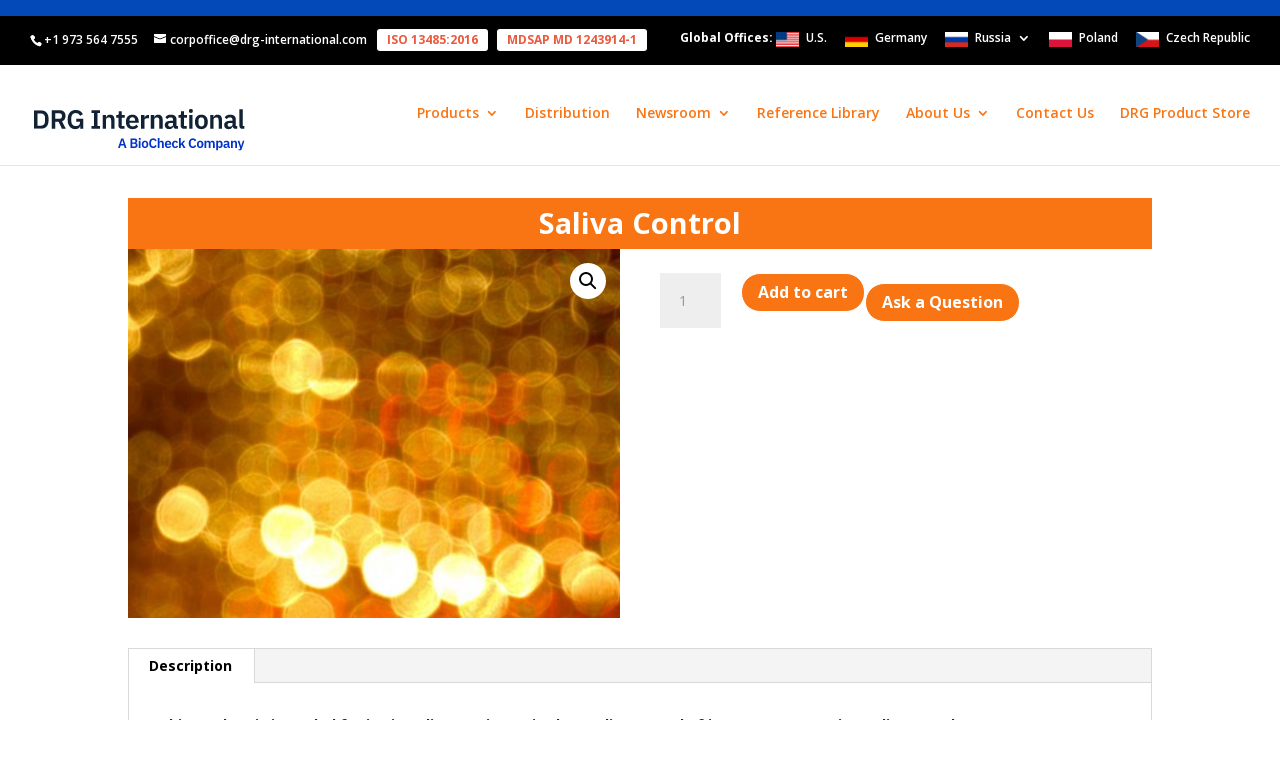

--- FILE ---
content_type: text/css
request_url: https://drg-international.com/wp-content/themes/Divi-child/style.css?ver=1.0.0.1
body_size: 6764
content:
@charset "UTF-8";
/* CSS Document */

@import url("../Divi/style.css");
/*
Theme Name: Divi-child
Theme URI: http://www.elegantthemes.com/gallery/divi/
Description: Child theme for the Divi theme
Author: Elegant Themes
Author URI: http://www.elegantthemes.com
Template: Divi
Version: 1.0.0.1
*/

/* #### Desktops #### */

@media (max-width: 1024px){
	
	/* #### Hide on Mobile #### */
	
table.ProductHeaders, div.product_wccaf_ce, div.product_wccaf_fda, div.product_wccaf_assay_range, div.product_wccaf_biotype, div.product_sku_shop, div.product_wccaf_ifu, div.product_sku_category, .ap_mahjong, form.woocommerce-ordering { 
	display:none!important; 
	}
	
ul.products li div .product_sku_category{  width: 13%;}
.woocommerce .products ul li div .product_shop_price{  width: 16%;}
.product_shop_price p{
	font-size:13px;
}
.product_shop_price {
    margin-top: -26px;
    text-align: left !important;
    margin-right: calc(5% + 190px);
    font-weight: 500;
width:135px !important;
}
.product_shop_price {
	margin-left: 30%!important;
    text-align: right!important;
    position: absolute!important;
    
}
.et_pb_section {
    padding: 0px 0!important;
}

.woocommerce-result-count {
    padding: 0px!important;
}

div#sortbycat {
    margin-left: 17px!important;
}

	.woocommerce-LoopProduct-link {
  float: left;
  width: 40%!important;
  padding-bottom: 10px!important;
}

.product_buynow {
    float: right!important;
    overflow: inherit!important;
    margin-right: 40px!important;
    margin-top: -7px!important;
}


}


@media (min-width: 1024px){
	.woocommerce-LoopProduct-link {
  float: left;
  width: 13%;
  }
  
  .product_buynow {
    float: right!important;
    margin-top: -14px!important;
    margin-right: -23px!important;
}
  
}

.woocommerce-LoopProduct-link h3 {
  line-height: 25px;
  /*overflow: hidden;
  text-overflow: ellipsis;
  white-space: nowrap;*/
  width: 85%;
}
	}


/* --------------------- css Start by rikcy date 20 sept - Woo Commerce Desktop Customization --------------------------   */


ul.products li{
	height:50px;
	width:100%!important;
} 
.woocommerce ul.products li.product h3 {
     padding: 0 !important; 
    margin-top: 0px !important; 
    margin-left: 0px !important; 
}
ul.products li div:not(.clear) {
  box-sizing: border-box;
  float: left;
  margin: 0;
  padding: 0;
  text-align: center;
 
  width: 9%;
}

ul.products li div p a {
  box-sizing: border-box;
  
  margin: 0;
  text-align: left;

  width: 100%!important;
}
ul.products li {
  border-bottom: 1px solid #f97513;
  float: left;
  height: auto;
  padding: 10px 0;
  position: relative;
  width: 100%!important;
}

.single_add_to_quote_loop {
  border-bottom: 0 none !important;
  margin-bottom: 0 !important;
  margin-top: 0 !important;
  padding-bottom: 0 !important;
  position: absolute;
  right: 0;
  text-align: right;
  top: 5px;
  z-index: 5;
}

.button.single_adq_button_loop.product_type_simple {font-size:12px;}


ul.products li div.product_wccaf_ce, ul.products li div.product_shop_price {
  width: 5%;
}

ul.products li div .product_sku_category{  width: 13%;}
.product_shop_add_to_cart {
  position: absolute;
  right: 5px;
}
/* --------------------- css started by ricky date 20 sept --------------------------   */
.woocommerce ul.products li:first-child div, .woocommerce ul.products li:first-child p, .woocommerce ul.products li:first-child a, .woocommerce ul.products li:first-child {
  color: #000;
font-weight: 600!important;}

.woocommerce ul.products li:first-child div, .woocommerce ul.products li:first-child p, .woocommerce ul.products li:first-child a, .woocommerce ul.products li:first-child {
  color: #000;
  font-weight: 600!important;
} 

.woocommerce ul.products li div:not(.clear) {
  box-sizing: border-box;
  float: left;
  margin: 0;
  overflow: hidden;
  padding: 10px 10px 10px 0;
  text-align: center;
  width: 9.8%;
}

.woocommerce .products ul li div p a {
  box-sizing: border-box;
 
  margin: 0; 
  text-align: left;
 
  width: 100%!important;
}
.woocommerce ul.products   li
 {
  border-bottom: 1px solid #f97513;
  float: left;
  height: auto;
  padding: 10px 0;
  position: relative;
  width: 100%!important;
}

.single_add_to_quote_loop {
  border-bottom: 0 none !important;
  margin-bottom: 0 !important;
  margin-top: 0 !important;
  padding-bottom: 0 !important;
  position: absolute;
  right: 0;
  text-align: right;
  top: 5px;
  z-index: 5;
}

.button.single_adq_button_loop.product_type_simple {font-size:12px;}

.woocommerce-LoopProduct-link {
  float: left;
  width: 20%;
}

.woocommerce-LoopProduct-link h3 {
  line-height: 25px;
 /* overflow: hidden;
  text-overflow: ellipsis;
  white-space: nowrap;*/
  width: 95%;
}
.woocommerce .products ul li div.product_wccaf_ce, ul.products li div.product_shop_price {
  width: 5%;
}
.product_wccaf_ce {
  width: 5% !important;
}
.woocommerce .products ul li div .product_sku_category{  width: 16%;}

.product_shop_add_to_cart {
  position: absolute;
  right: 5px;
}

#content ul{
	line-height: 5px !important;
	padding: 0 0 17px 18px !important;
	}
ul.layout_H li {
    margin: 0px 4px;
}
ul.layout_H li a{
       padding: 5px 9px;
	   border-bottom:solid 2px #f97513 !important;
}
ul.ap_mahjong li a:hover, ul.ap_mahjong li a.selected {
	padding: 5px 9px !important;
	background:#f97513 !important;
	color:#FFF !important;
}
.custom-css-color{
	background:#CCC;
	}
.custom-css-name{
	/*margin:0px 0px 0px 10px;*/
	}
.custom-css-name h3{
	margin:0px 0px 0px 10px !important;
	}

.product_sku_category p{
	font-size:13px;
}
.woocommerce ul.products li.product h2{
	text-align:left;
	 font-size: 15px;
	  padding: 10px 0 10px 20px;
	}

ul.products li.product a img { width:auto; height: auto; }

.related ul.products li.product img, .related ul li.product img, .upsells.products ul.products li.product img, .upsells.products ul li.product img { width: auto; height: auto; }

.single-product.layout-full .images img {
width: auto;
}


.woocommerce div.product .product_title, .product .related h2, .et_pb_text h1 {
    font-size: 29px!important;
    background-color: #f97513;
    padding-top: 6px !important;
    padding-bottom: 8px !important;
  text-align: center;
  color: #fff;
}
.woocommerce div.product div.summary input[type="text"] {
    font-size: 15px!important;
}
.woocommerce .products ul, .woocommerce ul.products {
  background-color: #fff!important;
}

.woocommerce div.product div.summary .form-field {
	float: left;
	width: 100%;
	padding-bottom: 10px;
}
.woocommerce div.product div.summary label {
	display: inline;
	float: left;
	line-height: normal;
	font-weight: bold;

}
.woocommerce div.product div.summary input[type="text"] {
	height: auto;
	float: left;
	clear: none;
	width: 70%;
	margin-bottom: 0px;
	line-height: normal;
	border: none;
	background-color: #fff;
}
.woocommerce div.product div.summary textarea {
	min-height: 10px;
	float: left;
	clear: none;
	width: 70%;
	margin-bottom: 0px;
	line-height: normal;
	border: none;
	background-color: #fff;
	padding: 0;
}

.woocommerce .thumb-wrapper .product-caption {
    display: block;
    position: absolute;
    bottom: 0;
    left: 0;
    background: rgba(0,0,0,0.5);
    width: 100%;
    color: #fff;
    height: 50px;
}
.products h3{
  font-size: 13px !important;
  font-weight: normal;
text-align: center!important;
}

.woocommerce a.button.alt:after, .woocommerce-page a.button.alt:after, .woocommerce button.button.alt:after, .woocommerce-page button.button.alt:after, .woocommerce input.button.alt:after, .woocommerce-page input.button.alt:after, .woocommerce #respond input#submit.alt:after, .woocommerce-page #respond input#submit.alt:after, .woocommerce #content input.button.alt:after, .woocommerce-page #content input.button.alt:after, .woocommerce a.button:after, .woocommerce-page a.button:after, .woocommerce button.button:after, .woocommerce-page button.button:after, .woocommerce input.button:after, .woocommerce-page input.button:after, .woocommerce #respond input#submit:after, .woocommerce-page #respond input#submit:after, .woocommerce #content input.button:after, .woocommerce-page #content input.button:after {
    font-size: xx-small;
    text-align: justify;
    font-style: inherit;
}

ul.products {
	line-height: 1.7 !important;
	list-style: none !important;
}

div.et_pb_text.et_pb_module.et_pb_bg_layout_light.et_pb_text_align_left.et_pb_text_8 {
	padding: 0 0 0 0 !important;
}
.woocommerce ul.products li.product a img { width: 60px; height: 60px; }
 .woocommerce ul.products li.product h3 {  padding: 0 !important; margin-top: -57px; margin-left: 70px; text-align: left !important; } 
.single_add_to_quote_loop { margin-top: 0; text-align: right; margin-top: -49px; z-index: 5; margin-bottom: 0; border-bottom: #f97513; border-bottom-style: solid; border-bottom-width: thin; padding-bottom: 25px!important; } .woocommerce ul.products li.product .button { z-index: 5!important; } .woocommerce.columns-2 ul.products li.product { width: 50%!important; } .woocommerce ul.products li.product { margin: 0 0 1em 0!important; padding-right: 3%!important; } span.et_overlay { display: none!important; }

.woocommerce .products ul li, .woocommerce ul.products li {
    width: 100%!important;
}
.woocommerce ul.products li.product {
    padding-right: inherit!important;
}



.product_sku_shop {
    margin-top: -26px;
    text-align: right;
    margin-right: calc(5% + 500px);
    font-weight: 500;
}
.product_sku_category {
    margin-top: -26px;
    text-align: left !important;
    margin-right: calc(5% + 190px);
    font-weight: 500;
width:146px !important;
}
.product_wccaf_assay_range > p {
  font-size: 13px;
}
.product_shop_price {
    margin-top: -25px;
    text-align: right;
    margin-right: calc(5% + 128px);
    font-weight: 500;
}
.woocommerce #respond input#submit, .woocommerce-page #respond input#submit, .woocommerce #content input.button, .woocommerce-page #content input.button, .woocommerce-message, .woocommerce-error, .woocommerce-info {
    background: #f97513 !important;
}

.archive .custom-product-list-start {
  float: left;
  margin-top: 30px !important;
}

.woocommerce ul.products li.col-3.product, .woocommerce-page ul.products li.col-3.product {
    width: 100%!important;
}




/* --------------------- css End by rikcy date 20 sept --------------------------   */



/* --------------------- sticky product menu --------------------------   */
#sticky {
    padding: 0.5ex;
    width: 600px;
    background-color: #333;
    color: #fff;
    font-size: 2em;
    border-radius: 0.5ex;
}

#sticky.stick {
    margin-top: 0 !important;
    position: fixed;
    top: 0;
    z-index: 10000;
    border-radius: 0 0 0.5em 0.5em;
}

.entry-content ul, .comment-content ul, body.et-pb-preview #main-content .container ul {
    padding: 0 0 23px 16px;
    line-height: 26px;
}


/*George's CSS starts here*/
div#sortbycat {
    position: absolute;
 /*   margin-top: 1div#sortbycat0px;*/
   margin-top: 86px;
    margin-left: 55px;
    z-index: 9998;
}

#name-center{
	text-align:center !important;
	}

div#callus-top.et_pb_text.et_pb_module.et_pb_bg_layout_dark.et_pb_text_align_center.et_pb_text_2 {
    margin-bottom: inherit;
}
.et_pb_team_member_description {
    text-align: center;
}



/*.post-content a {
    background-color: #f97513;
    padding: 10px 20px 10px 20px;
    color: white;
    border-radius: 6px;
    font-weight: bold;
}*/


@media only screen and ( min-width:981px ) {
/* Set the slider height */
.et_pb_container {
height: 250px !important;
}


.et_pb_slide_description {
position: relative;
top: 15%;
padding-bottom:0 !important;
height:auto !important;
}
.et_pb_slide_title {
    margin-top: -100px!important;
}
}

.owl-pagination {
    display:none!important;
}

.aws-container .aws-search-field {
    border: 1px solid #222222!important;
}

.nav li ul {
    width: 290px!important;
}
#top-menu li li a {
    width: 240px!important;
    padding: 6px 10px!important;
}

.search-our {
    margin-top: 7px!important;
}



.pum-container.pum-responsive.pum-responsive-small {
    margin-left: -20%;
    width: 40%;
    background-image: url("https://drg-international.com/wp-content/uploads/2016/04/Elegant_Background-3.jpg")!important;
    background-position: bottom!important;
}
.pum-content.popmake-content {
    background-image: url("https://drg-international.com/wp-content/uploads/2016/04/Elegant_Background-3.jpg")!important;
    background-position: bottom!important;
}
html.pum-open.pum-open-overlay.pum-open-scrollable body>[aria-hidden] {
    padding-right: inherit!important;
}

div#tab-description h2 {
    display: none;
}

.related.products, nav.woocommerce-breadcrumb {
    display: none;
}

table.cart th, #main-content table.cart th, table.cart td, #main-content table.cart td, table.cart tr, #main-content table.cart tr, #content-area table tr, #content-area table td, #content-area table th {
    padding: 0.1em 0.1em!important;
}

#et_search_icon:hover, .mobile_menu_bar:before, .mobile_menu_bar:after, .et-social-icon a:hover, .comment-reply-link, .form-submit input, .woocommerce .star-rating span:before, .woocommerce-page .star-rating span:before, .woocommerce a.button.alt, .woocommerce-page a.button.alt, .woocommerce button.button.alt, .woocommerce-page button.button.alt, .woocommerce input.button.alt, .woocommerce-page input.button.alt, .woocommerce #respond input#submit.alt, .woocommerce-page #respond input#submit.alt, .woocommerce #content input.button.alt, .woocommerce-page #content input.button.alt, .woocommerce a.button, .woocommerce-page a.button, .woocommerce button.button, .woocommerce-page button.button, .woocommerce input.button, .woocommerce-page input.button, .woocommerce #respond input#submit, .woocommerce-page #respond input#submit, .woocommerce #content input.button, .woocommerce-page #content input.button, .woocommerce a.button.alt:hover, .woocommerce-page a.button.alt:hover, .woocommerce button.button.alt:hover, .woocommerce-page button.button.alt:hover, .woocommerce input.button.alt:hover, .woocommerce-page input.button.alt:hover, .woocommerce #respond input#submit.alt:hover, .woocommerce-page #respond input#submit.alt:hover, .woocommerce #content input.button.alt:hover, .woocommerce-page #content input.button.alt:hover, .woocommerce a.button:hover, .woocommerce-page a.button:hover, .woocommerce button.button, .woocommerce-page button.button:hover, .woocommerce input.button:hover, .woocommerce-page input.button:hover, .woocommerce #respond input#submit:hover, .woocommerce-page #respond input#submit:hover, .woocommerce #content input.button:hover, .wp-pagenavi span.current, .wp-pagenavi a:hover, .et_password_protected_form .et_submit_button, .nav-single a, .posted_in a{
    color: #ffffff!important;
    background: #f97513 !important;
    border-color: #ffffff !important;
}

.et_overlay {
    background: rgba(255, 255, 255, 0.6)!important;
}

#evcal_list .eventon_list_event .evcal_desc span.evcal_event_title, .eventon_events_list .evcal_event_subtitle {
text-transform: capitalize!important;
}

#evcal_list .eventon_list_event .evcal_desc span.evcal_event_title, .evo_popup .eventon_events_list .eventon_list_event .evcal_desc span.evcal_event_title {
    color: #f97513!important;
    font-size: 18pt!important;
}

.ajde_evcal_calendar .evcal_month_line p {
    padding: 35px 0 5px!important;
}

.et_pb_button, .woocommerce ul.products li.product .button{
color: #fff!important;
}

.wc-nested-category-layout-category-title {
 background-color: #f97513!important;
  color: #fff!important;
  padding: 20px 20px 20px 20px!important;
  text-align: center!important;
}


/*
.et_pb_column {
    background-color: #fff!important;
}
*/


.timeline-width30 {
    width: 45%!important;
}



#main-content .container:before {
width: 0;
}

#sidebar{
display:none;
clear: both;
width: 1%!important;
}
.et_right_sidebar #left-area {
    float: left!important;
    padding-right: 0%!important;
}

#left-area {
    width: 100%!important;
}

.page-title {
    font-weight: bold!important;
    font-size: 29px!important;
    background-color: #f97513;
    padding-top: 6px !important;
  text-align: center;
  color: #fff;
}



.entry-summary p.price span {
    font-size: 26px!important;
margin-top: 40px!important;
line-height: 60px!important;
}

/*
.woocommerce div.product div.summary label {
    font-size: 15px!important;
}
*/


table.wccpf_fields_table td.wccpf_label, table.wccpf_fields_table td.wccpf_label label {
    width: 180px!important;
    position: relative;
}



#quantity {
    padding-top: 60px!important;
line-height: 60px!important;
}






.sample-col {
	width: 32.5%;
	margin-right: 5px;
	float: left;
}




.help_tip, span.wccaf-validation-message, .product_meta {
	display: none;
}

.product-enquiry-button {
	background-color: #333333;
	border: none;
	color: #fff!important;
	padding: 15px 32px;
	text-align: center;
	text-decoration: none;
	display: inline-block;
	font-size: 18px;
	margin: 4px 2px;
	cursor: pointer;
	width:100%;
}

.nd-clr {
    color:#69321f!important;
}

div.shindiri_woocommerce_quick_look {
z-index: 999999999!important;
}



mark.count, .et-cart-info, .displayProduct-shortcode .product_table th, span.dpquickview.dp_quickview_button, button.sh-ws-quick-look.button {
display: none!important;
}

.et-pb-active-slide .et_pb_slide_description {
 animation-name: none;
}



.owl-theme {
    width: 95%;
    margin: 0 0!important;
}

/*------------------------------------------------*/
/*-----------------[CTA Menu Item]----------------*/
/*-----------------[by GenoQuiroz]----------------*/
/*------------------------------------------------*/
 
/* style the get started cta button */
            .login-button {border-radius: 0px;}
            .login-button a {color: #fff!important;}
            li.login-button {
                background-color:#f97513; 
                font-weight: 700; 
                text-transform: uppercase; 
                text-align: center; 
                padding: 10px 10px 10px!important;
            border-radius: 3px;
                -moz-transition: all 0.5s; 
                -webkit-transition: all 0.5s;
                transition: all 0.5s;}
            li.login-button:hover {background-color:#ca6214;}
 li.login-button:hover a {color:#ffffff!important;}
 
/* fixed header button text color */
                 .et-fixed-header #top-menu .login-button a {
                        color: #fff!important;}
        .login-button li.current-menu-ancestor > a, .login-button li.current-menu-item > a {
                    color: #fff !important;}
 
 
 
    @media only screen and (min-width : 981px) {
            li.login-button {height: 33px;}}

/* style the get started cta button */
            .login-button2 {border-radius: 0px;}
            .login-button2 a {color: #fff!important;}
            li.login-button2 {
                background-color:#f97513; 
                font-weight: 700; 
                text-transform: uppercase; 
                text-align: center; 
                padding: 10px 10px 10px!important;
            border-radius: 3px;
                -moz-transition: all 0.5s; 
                -webkit-transition: all 0.5s;
                transition: all 0.5s;}
            li.login-button2:hover {background-color:#ca6214;}
 li.login-button2:hover a {color:#ffffff!important;}
 
/* fixed header button text color */
                 .et-fixed-header #top-menu .login-button2 a {
                        color: #f97513!important;}
        .login-button2 li.current-menu-ancestor > a, .login-button2 li.current-menu-item > a {
                    color: #fff !important;}
 
 
 
    @media only screen and (min-width : 981px) {
            li.login-button2 {height: 33px;}}


@media only screen and (min-width: 822px) {
   .cd-timeline-block {
      min-height: 272px;
   }
}


@media only screen and (max-width: 550px) {
   .contactus-table {
      display:none!important;
   }
}




table.wccpf_fields_table {
    margin-bottom: 0em!important;
}


@media only screen and (max-width:420px) {
form.woocommerce-ordering {
    margin-right: 30px!important;
}
}


@media only screen and (max-width:480px) {

div.footer-widget.last, div#nav_menu-4.fwidget.et_pb_widget.widget_nav_menu {
display: none !important;}

.ig_action_bar.ig_hello .ig_headline {
    font-weight: 700!important;
    margin-right: .2em!important;
    font-size: 0.8em!important;
}
}

#footer-bottom {
    padding-bottom: 40px;
}


.US {
    background-image: url('../../../images/subsidiaries/US.jpg');
    background-repeat: no-repeat;
    padding-left: 30px;
    background-size: 23px;
    display: block;
}
.PL {
    background-image: url('../../../images/subsidiaries/PL.jpg');
    background-repeat: no-repeat;
    padding-left: 30px;
    background-size: 23px;
    display: block;
}
.DE {
    background-image: url('../../../images/subsidiaries/DE.jpg');
    background-repeat: no-repeat;
    padding-left: 30px;
    background-size: 23px;
    display: block;
}
.RU {
    background-image: url('../../../images/subsidiaries/RU.jpg');
    background-repeat: no-repeat;
    padding-left: 30px;
    background-size: 23px;
    display: block;
}
.CN {
    background-image: url('../../../images/subsidiaries/CN.jpg');
    background-repeat: no-repeat;
    padding-left: 30px;
    background-size: 23px;
    display: block;
}
.CZ {
    background-image: url('../../../images/subsidiaries/CZ.jpg');
    background-repeat: no-repeat;
    padding-left: 30px;
    background-size: 23px;
    display: block;
}

.et_pb_slide_description, .et_pb_slider_fullwidth_off .et_pb_slide_description {
    padding: 16% 0%!important;
}



td.dp-body-cell.dp_field_image.dp-0.image { display:none!important; }




.pum-container, .pum-content, .pum-content+.pum-close, .pum-content+.pum-close:active, .pum-content+.pum-close:focus, .pum-content+.pum-close:hover, .pum-overlay, .pum-title { font-weight:inherit!important; }

.et_pb_newsletter_form, .et_pb_newsletter_description { width: 100%!important; } .et_pb_column_4_4 .et_pb_newsletter_form, .et_pb_column_3_4 .et_pb_newsletter_form, .et_pb_column_2_3 .et_pb_newsletter_form { padding-left:inherit!important;} .pum-theme-7525 .pum-container, .pum-theme-cutting-edge .pum-container { padding: 20px!important;} .pum-container { top: 51px!important; background-color: rgb(249, 117, 19)!important;}

.et_pb_newsletter {
    padding: inherit!important; 
}

@media only screen and (min-width: 1200px)
.et_pb_section {
     padding: inherit!important; 
}

@media only screen and (min-width: 1200px)
.et_pb_row {
  padding: inherit!important; 
}




@media (max-width: 980px){
.et_pb_column .et_pb_grid_item:nth-child(n), .et_pb_column .et_pb_filterable_portfolio .et_pb_portfolio_item.et_pb_grid_item:nth-child(n), .et_pb_column .et_pb_shop_grid .woocommerce ul.products li.product:nth-child(n), .et_pb_column .woocommerce ul.products li.product:nth-child(n), .woocommerce-page ul.products li.product:nth-child(n), .et_gallery_item {
float: inherit!important;
clear:inherit!important;
width: inherit!important;
margin: inherit!important;
}
}



.et_pb_pagebuilder_layout.single-POST_TYPE #page-container .et_pb_row {
width: 100%;
}
.et_pb_pagebuilder_layout.single-POST_TYPE #page-container .et_pb_with_background .et_pb_row {
width: 80%;
}

/*.post-content {
    padding-top: 20px;
    padding-bottom: 10px;
}*/


/*-----------------------------------------------*/
/*---[Place an order menu item]----*/
/*-----------------------------------------------*/
 
/* style the get started cta button */
            .place-an-order {border-radius: 0px;
}

            li.place-an-order {
 -webkit-box-shadow:inset 0px 0px 0px 1px #f97513;
    -moz-box-shadow:inset 0px 0px 0px 1px #f97513;
    box-shadow:inset 0px 0px 0px 1px #f97513;
                font-weight: 700; 
                text-transform: uppercase; 
                text-align: center; 
                padding: 10px 10px 10px!important;
            border-radius: 3px;
                -moz-transition: all 0.5s; 
                -webkit-transition: all 0.5s;
                transition: all 0.5s;
margin-bottom: 15px!important;
}
            li.place-an-order:hover {background-color:#f97513;}
 li.place-an-order:hover a {color: #ffffff!important;opacity:1!important;}
 
/* fixed header button text color */
                 .et-fixed-header #top-menu .place-an-order a {
                        color: #f97513!important;}
.et-fixed-header #top-menu .place-an-order:hover a {
                        color: #ffffff!important;opacity:1!important;}


 .et-fixed-header #top-menu .login-button2 a {
     color: #ffffff!important;}
.et-fixed-header #top-menu .login-button2:hover a {
     color: #ffffff!important;opacity:1!important;}
.login-button2 li.current-menu-ancestor > a, .login-button2 li.current-menu-item > a {
     color: #fff !important;}

 

 
    @media only screen and (min-width : 981px) {
            li.place-an-order {height: 33px;}}

@media only screen and (min-width : 965px) {
nav#top-menu-nav {

}}


.et_pb_section.et_pb_section_3.et_pb_with_background.et_section_regular {
    display: none;
}


.et-pb-controllers {
    margin-bottom: -20px;
}

.drgslider .et_pb_more_button {
font-size: 0px;
background-color: rgba(0, 0, 0, 0.0) !important;
top: -1000px;
right: -1000px;
height: 5000px;
width: 5000px;
position: absolute;
}
.drgslider .et_pb_more_button:hover {
background-color: rgba(0, 0, 0, 0.0) !important;
}


#et-info-phone, #et-info-email, .et-cart-info span {
    position: relative;
    white-space: nowrap;
    line-height: 1.3;
}

.et_pb_text {
    word-wrap: normal!important;
}
.woocommerce ul.products li.product .price {
    display: none;
}








.entry-content ul, .comment-content ul, body.et-pb-preview #main-content .container ul {
    padding: 0 0 23px 16px;
    line-height: 26px;
}



.et_pb_newsletter_form p input {
    background-color: #eee;
    border: none;
    -moz-border-radius: 0;
    -webkit-border-radius: 0;
    border-radius: 0;
    font-size: 14px;
    color: #999;
    padding: 16px;
    -moz-box-sizing: border-box;
    -webkit-box-sizing: border-box;
    line-height: initial;
    height: initial;
}
.et_pb_forgot_password a {
    color: #f97513!important;
}
.button.single_adq_button_loop.product_type_simple {
  margin: 0 !important;
}

.et_pb_blurb_container {
    margin-top: -24px!important;
}


.post-content {
    border-bottom: 2px solid rgba(249, 117, 19, 0.32);
    padding-bottom: 30px;
}

.added_to_quote {
    font-weight: bold!important;
    text-align: right!important;
    display: block!important;
    position: relative!important;
    z-index: 99999999999!important;
}

body .gform_wrapper select {
    margin-top: 12px!important
    }
    
    .gform_wrapper .field_sublabel_below .ginput_complex.ginput_container label, .gform_wrapper .field_sublabel_below div[class*=gfield_time_].ginput_container label {
    display: none!important;
    }
    
    #askaquestion {
    margin-top: 10px;
}

.wccpf_value a {
    margin-left: 5px!important;
}
ul.ap_english.ap_pagination.case_U.layout_H.ap_mahjong.by_1 {
    list-style-type: none !important;
} 

@media only screen and (min-width: 981px){
.et_pb_slider .et_pb_container {
    padding-top: 50px!important;
    margin-bottom: -30px!important;
}
}

td.wccpf_value {
    left: 38px!important;
    position: relative;
}


a.woocommerce-LoopProduct-link {
    margin-top: 9px!important;


/*George's CSS ends here*/

relationship alocation of space and social inequality
what the indicators are of the social class, use to determine social class
how the first kings of the first societies maintain their power
know how social class gets expressed in society
know about rg lang and orientation studying in families
who is associaties with facework
how people lose, maintain face, and what they do when face is lost, how they repair the lost of face
the fundamental rules about mainstream american conversation
what advertising reveal about a society
definition of meta-communication
what the impact of immigration will be in the future of american society
know about inner self and inner time
what the fundamendal historical facts 1890-1982 events occured in america
how did immigrants in 20th century adapt or not to american society, what they try to do?
know the future of the soul, how does the author of that book, adaptability and resilience of societies
in the contemporary era, compression of space and time, what forces promotioned it in the current era?
know about what ervin goffman wrote about
in the era of globalization, what has been emergent political movement/orientation among immigrants ?
know about the fundamental zones of economic influence during the age of globalization. HOW TO THEY GROUP?
how does advertising work?
what is the state of income inequility in temporary american society ? from anthro perspective, how we define power? what is the capacity to do?
the digital turn (book) chapters:
	what the writer believes about the power of the internet?
	what he asserts about the brain ?
	know the definition of blog.
	how does she look at loss? what do they do ? are they a-social? are they communicative?
	
transnational and transcultural spaces, what do they provide people? what are in terms of social interaction ?
Paul defines blogging bless, also define blogging bytes. What these mean.
What are negative aspects on social media? capacity of concentrate.
Know what rebro thinks about how blogs will shape on the future.
Know about the ralationship of the story to relate emerge on digital platforms.
How he defines everyday interaction.
According to Paul, what social media has done to us as human beings.





--- FILE ---
content_type: text/css
request_url: https://drg-international.com/wp-content/et-cache/global/et-divi-customizer-global.min.css?ver=1768811582
body_size: 3538
content:
body{color:#282828}h1,h2,h3,h4,h5,h6{color:#282828}.woocommerce #respond input#submit,.woocommerce-page #respond input#submit,.woocommerce #content input.button,.woocommerce-page #content input.button,.woocommerce-message,.woocommerce-error,.woocommerce-info{background:#f97513!important}#et_search_icon:hover,.mobile_menu_bar:before,.mobile_menu_bar:after,.et_toggle_slide_menu:after,.et-social-icon a:hover,.et_pb_sum,.et_pb_pricing li a,.et_pb_pricing_table_button,.et_overlay:before,.entry-summary p.price ins,.woocommerce div.product span.price,.woocommerce-page div.product span.price,.woocommerce #content div.product span.price,.woocommerce-page #content div.product span.price,.woocommerce div.product p.price,.woocommerce-page div.product p.price,.woocommerce #content div.product p.price,.woocommerce-page #content div.product p.price,.et_pb_member_social_links a:hover,.woocommerce .star-rating span:before,.woocommerce-page .star-rating span:before,.et_pb_widget li a:hover,.et_pb_filterable_portfolio .et_pb_portfolio_filters li a.active,.et_pb_filterable_portfolio .et_pb_portofolio_pagination ul li a.active,.et_pb_gallery .et_pb_gallery_pagination ul li a.active,.wp-pagenavi span.current,.wp-pagenavi a:hover,.nav-single a,.tagged_as a,.posted_in a{color:#f97513}.et_pb_contact_submit,.et_password_protected_form .et_submit_button,.et_pb_bg_layout_light .et_pb_newsletter_button,.comment-reply-link,.form-submit .et_pb_button,.et_pb_bg_layout_light .et_pb_promo_button,.et_pb_bg_layout_light .et_pb_more_button,.woocommerce a.button.alt,.woocommerce-page a.button.alt,.woocommerce button.button.alt,.woocommerce button.button.alt.disabled,.woocommerce-page button.button.alt,.woocommerce-page button.button.alt.disabled,.woocommerce input.button.alt,.woocommerce-page input.button.alt,.woocommerce #respond input#submit.alt,.woocommerce-page #respond input#submit.alt,.woocommerce #content input.button.alt,.woocommerce-page #content input.button.alt,.woocommerce a.button,.woocommerce-page a.button,.woocommerce button.button,.woocommerce-page button.button,.woocommerce input.button,.woocommerce-page input.button,.et_pb_contact p input[type="checkbox"]:checked+label i:before,.et_pb_bg_layout_light.et_pb_module.et_pb_button{color:#f97513}.footer-widget h4{color:#f97513}.et-search-form,.nav li ul,.et_mobile_menu,.footer-widget li:before,.et_pb_pricing li:before,blockquote{border-color:#f97513}.et_pb_counter_amount,.et_pb_featured_table .et_pb_pricing_heading,.et_quote_content,.et_link_content,.et_audio_content,.et_pb_post_slider.et_pb_bg_layout_dark,.et_slide_in_menu_container,.et_pb_contact p input[type="radio"]:checked+label i:before{background-color:#f97513}.container,.et_pb_row,.et_pb_slider .et_pb_container,.et_pb_fullwidth_section .et_pb_title_container,.et_pb_fullwidth_section .et_pb_title_featured_container,.et_pb_fullwidth_header:not(.et_pb_fullscreen) .et_pb_fullwidth_header_container{max-width:1200px}.et_boxed_layout #page-container,.et_boxed_layout.et_non_fixed_nav.et_transparent_nav #page-container #top-header,.et_boxed_layout.et_non_fixed_nav.et_transparent_nav #page-container #main-header,.et_fixed_nav.et_boxed_layout #page-container #top-header,.et_fixed_nav.et_boxed_layout #page-container #main-header,.et_boxed_layout #page-container .container,.et_boxed_layout #page-container .et_pb_row{max-width:1360px}a{color:#f97513}#main-header .nav li ul{background-color:#f97513}.nav li ul{border-color:#964600}#top-header,#et-secondary-nav li ul{background-color:#000000}#et-secondary-nav li ul{background-color:#f97513}.et_header_style_centered .mobile_nav .select_page,.et_header_style_split .mobile_nav .select_page,.et_nav_text_color_light #top-menu>li>a,.et_nav_text_color_dark #top-menu>li>a,#top-menu a,.et_mobile_menu li a,.et_nav_text_color_light .et_mobile_menu li a,.et_nav_text_color_dark .et_mobile_menu li a,#et_search_icon:before,.et_search_form_container input,span.et_close_search_field:after,#et-top-navigation .et-cart-info{color:#f97513}.et_search_form_container input::-moz-placeholder{color:#f97513}.et_search_form_container input::-webkit-input-placeholder{color:#f97513}.et_search_form_container input:-ms-input-placeholder{color:#f97513}#main-header .nav li ul a{color:#ffffff}#top-menu li.current-menu-ancestor>a,#top-menu li.current-menu-item>a,#top-menu li.current_page_item>a{color:#f97513}#main-footer .footer-widget h4,#main-footer .widget_block h1,#main-footer .widget_block h2,#main-footer .widget_block h3,#main-footer .widget_block h4,#main-footer .widget_block h5,#main-footer .widget_block h6{color:#f97513}.footer-widget li:before{border-color:#f97513}#et-footer-nav .bottom-nav li.current-menu-item a{color:#f97513}#footer-info,#footer-info a{color:#ffffff}#footer-info,#footer-info a{font-weight:bold;font-style:normal;text-transform:none;text-decoration:none}#footer-bottom .et-social-icon a{color:#f2a265}.woocommerce a.button.alt,.woocommerce-page a.button.alt,.woocommerce button.button.alt,.woocommerce button.button.alt.disabled,.woocommerce-page button.button.alt,.woocommerce-page button.button.alt.disabled,.woocommerce input.button.alt,.woocommerce-page input.button.alt,.woocommerce #respond input#submit.alt,.woocommerce-page #respond input#submit.alt,.woocommerce #content input.button.alt,.woocommerce-page #content input.button.alt,.woocommerce a.button,.woocommerce-page a.button,.woocommerce button.button,.woocommerce-page button.button,.woocommerce input.button,.woocommerce-page input.button,.woocommerce #respond input#submit,.woocommerce-page #respond input#submit,.woocommerce #content input.button,.woocommerce-page #content input.button,.woocommerce-message a.button.wc-forward,body .et_pb_button{font-size:16px;background-color:#f97513;border-width:1px!important;border-radius:25px;font-weight:bold;font-style:normal;text-transform:none;text-decoration:none;}.woocommerce.et_pb_button_helper_class a.button.alt,.woocommerce-page.et_pb_button_helper_class a.button.alt,.woocommerce.et_pb_button_helper_class button.button.alt,.woocommerce.et_pb_button_helper_class button.button.alt.disabled,.woocommerce-page.et_pb_button_helper_class button.button.alt,.woocommerce-page.et_pb_button_helper_class button.button.alt.disabled,.woocommerce.et_pb_button_helper_class input.button.alt,.woocommerce-page.et_pb_button_helper_class input.button.alt,.woocommerce.et_pb_button_helper_class #respond input#submit.alt,.woocommerce-page.et_pb_button_helper_class #respond input#submit.alt,.woocommerce.et_pb_button_helper_class #content input.button.alt,.woocommerce-page.et_pb_button_helper_class #content input.button.alt,.woocommerce.et_pb_button_helper_class a.button,.woocommerce-page.et_pb_button_helper_class a.button,.woocommerce.et_pb_button_helper_class button.button,.woocommerce-page.et_pb_button_helper_class button.button,.woocommerce.et_pb_button_helper_class input.button,.woocommerce-page.et_pb_button_helper_class input.button,.woocommerce.et_pb_button_helper_class #respond input#submit,.woocommerce-page.et_pb_button_helper_class #respond input#submit,.woocommerce.et_pb_button_helper_class #content input.button,.woocommerce-page.et_pb_button_helper_class #content input.button,body.et_pb_button_helper_class .et_pb_button,body.et_pb_button_helper_class .et_pb_module.et_pb_button{color:#ffffff}.woocommerce a.button.alt:after,.woocommerce-page a.button.alt:after,.woocommerce button.button.alt:after,.woocommerce-page button.button.alt:after,.woocommerce input.button.alt:after,.woocommerce-page input.button.alt:after,.woocommerce #respond input#submit.alt:after,.woocommerce-page #respond input#submit.alt:after,.woocommerce #content input.button.alt:after,.woocommerce-page #content input.button.alt:after,.woocommerce a.button:after,.woocommerce-page a.button:after,.woocommerce button.button:after,.woocommerce-page button.button:after,.woocommerce input.button:after,.woocommerce-page input.button:after,.woocommerce #respond input#submit:after,.woocommerce-page #respond input#submit:after,.woocommerce #content input.button:after,.woocommerce-page #content input.button:after,body .et_pb_button:after{font-size:25.6px}body .et_pb_bg_layout_light.et_pb_button:hover,body .et_pb_bg_layout_light .et_pb_button:hover,body .et_pb_button:hover{color:#ffffff!important;background-color:#592a07;border-color:#ffffff!important;border-radius:25px}.woocommerce a.button.alt:hover,.woocommerce-page a.button.alt:hover,.woocommerce button.button.alt:hover,.woocommerce button.button.alt.disabled:hover,.woocommerce-page button.button.alt:hover,.woocommerce-page button.button.alt.disabled:hover,.woocommerce input.button.alt:hover,.woocommerce-page input.button.alt:hover,.woocommerce #respond input#submit.alt:hover,.woocommerce-page #respond input#submit.alt:hover,.woocommerce #content input.button.alt:hover,.woocommerce-page #content input.button.alt:hover,.woocommerce a.button:hover,.woocommerce-page a.button:hover,.woocommerce button.button:hover,.woocommerce-page button.button:hover,.woocommerce input.button:hover,.woocommerce-page input.button:hover,.woocommerce #respond input#submit:hover,.woocommerce-page #respond input#submit:hover,.woocommerce #content input.button:hover,.woocommerce-page #content input.button:hover{color:#ffffff!important;background-color:#592a07!important;border-color:#ffffff!important;border-radius:25px}h1,h2,h3,h4,h5,h6,.et_quote_content blockquote p,.et_pb_slide_description .et_pb_slide_title{font-weight:bold;font-style:normal;text-transform:none;text-decoration:none;line-height:1.3em}@media only screen and (min-width:981px){.et_pb_section{padding:1% 0}.et_pb_fullwidth_section{padding:0}#main-footer .footer-widget h4,#main-footer .widget_block h1,#main-footer .widget_block h2,#main-footer .widget_block h3,#main-footer .widget_block h4,#main-footer .widget_block h5,#main-footer .widget_block h6{font-size:17px}.et_header_style_left #et-top-navigation,.et_header_style_split #et-top-navigation{padding:45px 0 0 0}.et_header_style_left #et-top-navigation nav>ul>li>a,.et_header_style_split #et-top-navigation nav>ul>li>a{padding-bottom:45px}.et_header_style_split .centered-inline-logo-wrap{width:90px;margin:-90px 0}.et_header_style_split .centered-inline-logo-wrap #logo{max-height:90px}.et_pb_svg_logo.et_header_style_split .centered-inline-logo-wrap #logo{height:90px}.et_header_style_centered #top-menu>li>a{padding-bottom:16px}.et_header_style_slide #et-top-navigation,.et_header_style_fullscreen #et-top-navigation{padding:36px 0 36px 0!important}.et_header_style_centered #main-header .logo_container{height:90px}#logo{max-height:64%}.et_pb_svg_logo #logo{height:64%}.et_header_style_left .et-fixed-header #et-top-navigation,.et_header_style_split .et-fixed-header #et-top-navigation{padding:43px 0 0 0}.et_header_style_left .et-fixed-header #et-top-navigation nav>ul>li>a,.et_header_style_split .et-fixed-header #et-top-navigation nav>ul>li>a{padding-bottom:43px}.et_header_style_centered header#main-header.et-fixed-header .logo_container{height:85px}.et_header_style_split #main-header.et-fixed-header .centered-inline-logo-wrap{width:85px;margin:-85px 0}.et_header_style_split .et-fixed-header .centered-inline-logo-wrap #logo{max-height:85px}.et_pb_svg_logo.et_header_style_split .et-fixed-header .centered-inline-logo-wrap #logo{height:85px}.et_header_style_slide .et-fixed-header #et-top-navigation,.et_header_style_fullscreen .et-fixed-header #et-top-navigation{padding:34px 0 34px 0!important}.et-fixed-header#top-header,.et-fixed-header#top-header #et-secondary-nav li ul{background-color:}.et-fixed-header #top-menu a,.et-fixed-header #et_search_icon:before,.et-fixed-header #et_top_search .et-search-form input,.et-fixed-header .et_search_form_container input,.et-fixed-header .et_close_search_field:after,.et-fixed-header #et-top-navigation .et-cart-info{color:!important}.et-fixed-header .et_search_form_container input::-moz-placeholder{color:!important}.et-fixed-header .et_search_form_container input::-webkit-input-placeholder{color:!important}.et-fixed-header .et_search_form_container input:-ms-input-placeholder{color:!important}.et-fixed-header #top-menu li.current-menu-ancestor>a,.et-fixed-header #top-menu li.current-menu-item>a,.et-fixed-header #top-menu li.current_page_item>a{color:!important}}@media only screen and (min-width:1500px){.et_pb_row{padding:30px 0}.et_pb_section{padding:15px 0}.single.et_pb_pagebuilder_layout.et_full_width_page .et_post_meta_wrapper{padding-top:90px}.et_pb_fullwidth_section{padding:0}}h1,h1.et_pb_contact_main_title,.et_pb_title_container h1{font-size:28px}h2,.product .related h2,.et_pb_column_1_2 .et_quote_content blockquote p{font-size:24px}h3{font-size:20px}h4,.et_pb_circle_counter h3,.et_pb_number_counter h3,.et_pb_column_1_3 .et_pb_post h2,.et_pb_column_1_4 .et_pb_post h2,.et_pb_blog_grid h2,.et_pb_column_1_3 .et_quote_content blockquote p,.et_pb_column_3_8 .et_quote_content blockquote p,.et_pb_column_1_4 .et_quote_content blockquote p,.et_pb_blog_grid .et_quote_content blockquote p,.et_pb_column_1_3 .et_link_content h2,.et_pb_column_3_8 .et_link_content h2,.et_pb_column_1_4 .et_link_content h2,.et_pb_blog_grid .et_link_content h2,.et_pb_column_1_3 .et_audio_content h2,.et_pb_column_3_8 .et_audio_content h2,.et_pb_column_1_4 .et_audio_content h2,.et_pb_blog_grid .et_audio_content h2,.et_pb_column_3_8 .et_pb_audio_module_content h2,.et_pb_column_1_3 .et_pb_audio_module_content h2,.et_pb_gallery_grid .et_pb_gallery_item h3,.et_pb_portfolio_grid .et_pb_portfolio_item h2,.et_pb_filterable_portfolio_grid .et_pb_portfolio_item h2{font-size:16px}h5{font-size:14px}h6{font-size:13px}.et_pb_slide_description .et_pb_slide_title{font-size:42px}.woocommerce ul.products li.product h3,.woocommerce-page ul.products li.product h3,.et_pb_gallery_grid .et_pb_gallery_item h3,.et_pb_portfolio_grid .et_pb_portfolio_item h2,.et_pb_filterable_portfolio_grid .et_pb_portfolio_item h2,.et_pb_column_1_4 .et_pb_audio_module_content h2{font-size:14px}	h1,h2,h3,h4,h5,h6{font-family:'Open Sans',Helvetica,Arial,Lucida,sans-serif}body,input,textarea,select{font-family:'Open Sans',Helvetica,Arial,Lucida,sans-serif}.et_pb_button{font-family:'Open Sans',Helvetica,Arial,Lucida,sans-serif}#main-header,#et-top-navigation{font-family:'Open Sans',Helvetica,Arial,Lucida,sans-serif}#top-header .container{font-family:'Open Sans',Helvetica,Arial,Lucida,sans-serif}.woocommerce ul.products li:first-child div,.woocommerce ul.products li:first-child p,.woocommerce ul.products li:first-child a,.woocommerce ul.products li:first-child{font-weight:400!important}.product_shop_price,p.price,th.product-price,td.product-price,th.product-subtotal,td.product-subtotal{display:none}.woocommerce a.button,.woocommerce-page a.button{font-size:12px!important}a.promo-slide-in-button{display:none!important}div#et-main-area{margin-top:-12px!important}td.col-download img{width:18px!important}td.col-download{text-align:center!important}.documents p.post-meta{display:none!important}downloadlink a,downloadlink2 a,downloadlink3 a,downloadlink4 a,downloadlink5 a,downloadlink6 a{background-color:#f97514;color:#fff;font-weight:700;font-size:large;padding:20px;margin-top:4px;margin-bottom:5px;display:inline-grid}abstract{padding-bottom:14px;display:inline-block}.documents h1.entry-title{padding-bottom:17px}authors{padding-bottom:14px;display:grid;color:#f97514}author_information{padding-bottom:14px;display:table-cell;font-size:x-small}.documents h1.entry-title{color:#f97514;font-size:28px;padding-top:10px!important}publication,copyright,publication_link{font-size:small;padding-top:15px!important;display:inline-block}.odd{background:#e7e7e7!important}.odd a{font-weight:bold}.even a{font-weight:bold}.single-documents{margin-top:-24px!important}abstract_title{font-size:24px;font-weight:bold;font-style:normal;text-transform:none;text-decoration:none;padding-bottom:10px;display:inline-table}td.col-author{font-size:smaller!important}th.col-title,th.col-author,th.col-drg_kit_used,th.col-date,th.col-drg_kit_used2,th.col-drg_kit_used3,th.col-drg_kit_used4,th.col-drg_kit_used5,th.col-drg_kit_used6{text-transform:uppercase!important}th.col-drg_kit_used.sorting,th.col-drg_kit_used2.sorting,th.col-drg_kit_used3.sorting,th.col-drg_kit_used4.sorting,th.col-drg_kit_used5.sorting,th.col-drg_kit_used6.sorting{width:123px!important}downloadlink a:empty,downloadlink2 a:empty,downloadlink3 a:empty,downloadlink4 a:empty,downloadlink5 a:empty,downloadlink6 a:empty{display:none}.promo-slide-in{z-index:99999999999!important}@media (max-width:775px){.promo-slide-in-content p{margin:0!important;width:100%!important;line-height:1.3em!important;position:absolute!important;left:0!important;padding-top:10%!important}}.single .post{padding-bottom:0px}.single .et_pb_post{margin-bottom:0px}.et_pb_post .entry-content{padding-top:0px!important}@media (min-width:981px){#left-area{padding-bottom:30px}}.woocommerce ul.products li.product .button{display:none}#footer-info{display:none}.et_pb_search{overflow:visible}.et_pb_section_2.et_pb_section{z-index:1000}body #gform_wrapper_10 .gform_footer input[type=submit]{padding:10px 50px;font-size:18px;border-width:2px;border-color:#ffffff;margin-top:10px}.blurb-overlay .et_pb_blurb_content{display:flex}.blurb-overlay .et_pb_blurb_container{display:flex;height:100%;position:absolute;width:100%}.blurb-overlay .et_pb_blurb_container h4{padding:0;width:100%}.blurb-overlay .et_pb_blurb_container h4 a{align-items:center;display:flex;height:100%;justify-content:center}.blurb-overlay .et_pb_blurb_container h4 a:hover{background:rgba(255,255,255,0.5)}li.login-button2{margin-bottom:18px}.ie-row{display:none}@media screen and (-ms-high-contrast:active),(-ms-high-contrast:none){.blurb-row{display:none!important}.ie-row{display:block!important}}@media only screen and (min-width:981px){.et_pb_slider .et_pb_container{padding-top:0px!important}}#top-header .container{padding-top:1.3em;font-weight:600;padding-bottom:0.75em}#et-info{float:left;text-align:right}.iso-cert{text-align:center;float:left;margin-top:-3px;padding-left:10px}.iso-cert a{background:#fff;color:#eb593c!important;padding:5px 10px;display:inline-block;-webkit-border-radius:3px;-moz-border-radius:3px;border-radius:3px;font-weight:700!important;transition:all 0.5s}.iso-cert a:hover{background:#e2e2e2;color:#eb593c!important}#et-secondary-menu{float:right;text-align:left}@media (max-width:1090px){.iso-cert{display:none}}@media (max-width:980px){#et-info{float:right;text-align:right}.iso-cert{text-align:center;float:left;margin-top:-3px}#et-info{padding-top:0px;padding-bottom:0.75em}}@media (max-width:740px){.iso-cert{display:none}#et-info{width:100%;float:none;text-align:center}#top-header .container{padding-top:0.5em;padding-bottom:0em}}.page.et_pb_pagebuilder_layout #main-content{background-color:#FFFFFF!important}@media (min-width:981px){body.page-id-17573 .et_pb_section_9{padding:0!important}body.page-id-17573 .et_pb_image_4{padding-right:0!important}body.page-id-17573 .et_pb_section_9>.et_pb_row,body.page-id-17573 .et_pb_section_9.et_section_specialty>.et_pb_row{width:92%;max-width:715px}body.page-id-17573 .et_pb_row.et_pb_row_39{max-width:715px}}@media (min-width:981px) and (max-width:1200px){body.page-id-17573 .et_pb_section_9 .et_pb_column_4_4,body.page-id-17573 .et_pb_section_10 .et_pb_column_56,body.page-id-17573 .et_pb_section_10 .et_pb_column_57{padding:0!important}}@media (min-width:1201px){body.page-id-17573 .et_pb_section_9>.et_pb_row,body.page-id-17573 .et_pb_section_9.et_section_specialty>.et_pb_row{max-width:993px}body.page-id-17573 .et_pb_row.et_pb_row_39{max-width:993px}}body.et_fixed_nav.et_secondary_nav_enabled #main-header{margin-top:12px}

--- FILE ---
content_type: application/javascript; charset=utf-8
request_url: https://cs.iubenda.com/cookie-solution/confs/js/67347734.js
body_size: -239
content:
_iub.csRC = { consApiKey: 'CgyplSlPPhUlxBQQp4HcFBKXwSx9jspo', showBranding: false, publicId: 'a8916bd1-6db6-11ee-8bfc-5ad8d8c564c0', floatingGroup: false };
_iub.csEnabled = true;
_iub.csPurposes = [4,1,3,5,"s"];
_iub.cpUpd = 1709913246;
_iub.csT = 0.05;
_iub.googleConsentModeV2 = true;
_iub.totalNumberOfProviders = 7;


--- FILE ---
content_type: text/plain
request_url: https://www.google-analytics.com/j/collect?v=1&_v=j102&a=1255443418&t=pageview&_s=1&dl=https%3A%2F%2Fdrg-international.com%2Fshop%2Fsaliva-control%2F&ul=en-us%40posix&dt=Saliva%20Control%20-%20DRG%20International%2C%20Inc.&sr=1280x720&vp=1280x720&_u=YEBAAEABAAAAACAAI~&jid=726394188&gjid=1219141202&cid=1747046011.1769083943&tid=UA-851129-1&_gid=1336000176.1769083943&_r=1&_slc=1&gtm=45He61k2n81PHH4SGCv831448520za200zd831448520&gcd=13l3l3l3l1l1&dma=0&tag_exp=103116026~103200004~104527907~104528500~104684208~104684211~105391253~115938465~115938469~117041588~117099529~117223560&z=2138755757
body_size: -452
content:
2,cG-9QTFPN41JV